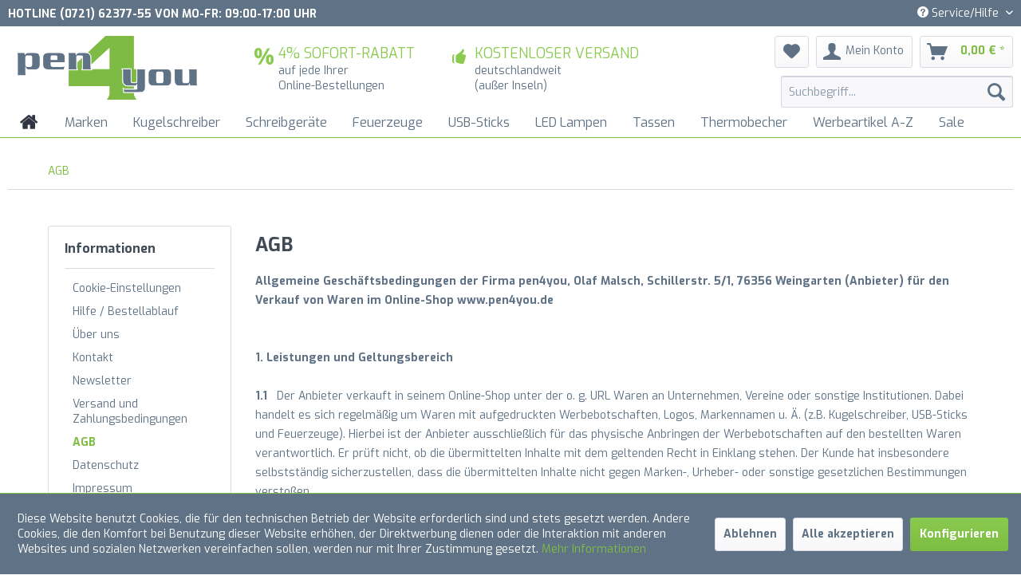

--- FILE ---
content_type: text/html; charset=UTF-8
request_url: https://www.pen4you.de/agb
body_size: 17758
content:
<!DOCTYPE html> <html class="no-js" lang="de" itemscope="itemscope" itemtype="https://schema.org/WebPage"> <head> <meta charset="utf-8"><!-- WbmTagManager -->
<script>
var googleTagManagerFunction = function(w,d,s,l,i) {
    w[l]=w[l]||[];
    w[l].push({'gtm.start':new Date().getTime(),event:'gtm.js'});
    var f=d.getElementsByTagName(s)[0],j=d.createElement(s),dl=l!='dataLayer'?'&l='+l:'';
    j.async=true;
    j.src='https://www.googletagmanager.com/gtm.js?id='+i+dl+'';
    f.parentNode.insertBefore(j,f);
};

setTimeout(() => {
    googleTagManagerFunction(window,document,'script','dataLayer','GTM-P3ZSF3W');
}, 3000);
</script>
<!-- End WbmTagManager --> <meta name="author" content="HMnet | Werbekugelschreiber + Kugelschreiber bedrucken by pen4you" /> <meta name="robots" content="index,follow" /> <meta name="revisit-after" content="15 days" /> <meta name="keywords" content="Werbekugelschreiber, Kugelschreiber, bedrucken, Werbeartikel, online, shop, Werbemittel" /> <meta name="description" content="Werbekugelschreiber mit Beratung online kaufen: ✓ 4% Rabatt ✓ Preistransparenz ✓ frei Haus ✓ große Auswahl ✓ Bio Werbekugelschreiber" /> <meta property="og:type" content="website" /> <meta property="og:site_name" content="pen4you" /> <meta property="og:title" content="pen4you" /> <meta property="og:description" content="Werbekugelschreiber mit Beratung online kaufen: ✓ 4% Rabatt ✓ Preistransparenz ✓ frei Haus ✓ große Auswahl ✓ Bio Werbekugelschreiber" /> <meta property="og:image" content="https://www.pen4you.de/media/image/56/10/72/Logo-4c-v2-Outline-400x140px.png" /> <meta name="twitter:card" content="website" /> <meta name="twitter:site" content="pen4you" /> <meta name="twitter:title" content="pen4you" /> <meta name="twitter:description" content="Werbekugelschreiber mit Beratung online kaufen: ✓ 4% Rabatt ✓ Preistransparenz ✓ frei Haus ✓ große Auswahl ✓ Bio Werbekugelschreiber" /> <meta name="twitter:image" content="https://www.pen4you.de/media/image/56/10/72/Logo-4c-v2-Outline-400x140px.png" /> <meta itemprop="copyrightHolder" content="pen4you" /> <meta itemprop="copyrightYear" content="2022" /> <meta itemprop="isFamilyFriendly" content="False" /> <meta itemprop="image" content="https://www.pen4you.de/media/image/56/10/72/Logo-4c-v2-Outline-400x140px.png" /> <meta name="viewport" content="width=device-width, initial-scale=1.0"> <meta name="mobile-web-app-capable" content="yes"> <meta name="apple-mobile-web-app-title" content="pen4you"> <meta name="apple-mobile-web-app-capable" content="yes"> <meta name="apple-mobile-web-app-status-bar-style" content="default"> <link rel="apple-touch-icon-precomposed" href="https://www.pen4you.de/media/image/9f/c6/b9/Logo-Icon_180x180px.png"> <link rel="shortcut icon" href="https://www.pen4you.de/media/image/b5/ac/c9/Favicon-v40YcxrfUNhajyL.png"> <meta name="msapplication-navbutton-color" content="#7DBD41" /> <meta name="application-name" content="pen4you" /> <meta name="msapplication-starturl" content="https://www.pen4you.de/" /> <meta name="msapplication-window" content="width=1024;height=768" /> <meta name="msapplication-TileImage" content="https://www.pen4you.de/media/image/a7/7f/b0/Logo-Icon_150x150px.png"> <meta name="msapplication-TileColor" content="#7DBD41"> <meta name="theme-color" content="#7DBD41" /> <link rel="canonical" href="https://www.pen4you.de/agb" /> <title itemprop="name">AGB | pen4you</title> <link href="/web/cache/1738666454_190bde64200194ed1ce9fe915e550a09.css" media="all" rel="stylesheet" type="text/css" /> <script>
window.basketData = {
hasData: false,
data:[]
};
</script> <script>
var gaProperty = 'UA-143445273-1';
// Disable tracking if the opt-out cookie exists.
var disableStr = 'ga-disable-' + gaProperty;
if (document.cookie.indexOf(disableStr + '=true') > -1) {
window[disableStr] = true;
}
// Opt-out function
function gaOptout() {
document.cookie = disableStr + '=true; expires=Thu, 31 Dec 2199 23:59:59 UTC; path=/';
window[disableStr] = true;
}
</script> <div data-googleAnalytics="true" data-googleConversionID="" data-googleConversionLabel="" data-googleConversionLanguage="" data-googleTrackingID="UA-143445273-1" data-googleAnonymizeIp="1" data-googleOptOutCookie="1" data-googleTrackingLibrary="ua" data-realAmount="" data-showCookieNote="1" data-cookieNoteMode="1" > </div> </head> <body class="is--ctl-custom is--act-index" ><!-- WbmTagManager (noscript) -->
<noscript><iframe src="https://www.googletagmanager.com/ns.html?id=GTM-P3ZSF3W"
            height="0" width="0" style="display:none;visibility:hidden"></iframe></noscript>
<!-- End WbmTagManager (noscript) --> <div data-paypalUnifiedMetaDataContainer="true" data-paypalUnifiedRestoreOrderNumberUrl="https://www.pen4you.de/widgets/PaypalUnifiedOrderNumber/restoreOrderNumber" class="is--hidden"> </div> <div class="page-wrap"> <noscript class="noscript-main"> <div class="alert is--warning"> <div class="alert--icon"> <i class="icon--element icon--warning"></i> </div> <div class="alert--content"> Um pen4you in vollem Umfang nutzen zu k&ouml;nnen, empfehlen wir Ihnen Javascript in Ihrem Browser zu aktiveren. </div> </div> </noscript> <header class="header-main"> <div class="top-bar"> <div class="container block-group"> <div class="TopBarHeaderText"> Hotline (0721) 62377-55 von Mo-Fr: 09:00-17:00 Uhr </div> <nav class="top-bar--navigation block" role="menubar">   <div class="navigation--entry entry--compare is--hidden" role="menuitem" aria-haspopup="true" data-drop-down-menu="true">   </div> <div class="navigation--entry entry--service has--drop-down" role="menuitem" aria-haspopup="true" data-drop-down-menu="true"> <i class="icon--service"></i> Service/Hilfe <ul class="service--list is--rounded" role="menu"> <li class="service--entry" role="menuitem"> <a class="service--link" href="javascript:openCookieConsentManager()" title="Cookie-Einstellungen" > Cookie-Einstellungen </a> </li> <li class="service--entry" role="menuitem"> <a class="service--link" href="https://www.pen4you.de/hilfe/bestellablauf" title="Hilfe / Bestellablauf" > Hilfe / Bestellablauf </a> </li> <li class="service--entry" role="menuitem"> <a class="service--link" href="https://www.pen4you.de/ueber-uns" title="Über uns" > Über uns </a> </li> <li class="service--entry" role="menuitem"> <a class="service--link" href="https://www.pen4you.de/kontaktformular" title="Kontakt" target="_self"> Kontakt </a> </li> <li class="service--entry" role="menuitem"> <a class="service--link" href="https://www.pen4you.de/newsletter" title="Newsletter" > Newsletter </a> </li> <li class="service--entry" role="menuitem"> <a class="service--link" href="https://www.pen4you.de/versand-und-zahlungsbedingungen" title="Versand und Zahlungsbedingungen" > Versand und Zahlungsbedingungen </a> </li> <li class="service--entry" role="menuitem"> <a class="service--link" href="https://www.pen4you.de/agb" title="AGB" > AGB </a> </li> <li class="service--entry" role="menuitem"> <a class="service--link" href="https://www.pen4you.de/datenschutz" title="Datenschutz" > Datenschutz </a> </li> <li class="service--entry" role="menuitem"> <a class="service--link" href="https://www.pen4you.de/impressum" title="Impressum" > Impressum </a> </li> </ul> </div> </nav> </div> </div> <div class="container header--navigation"> <div class="logo-main block-group" role="banner"> <div class="logo--shop block"> <a class="logo--link" href="https://www.pen4you.de/" title="pen4you - zur Startseite wechseln"> <picture> <source srcset="https://www.pen4you.de/media/image/56/10/72/Logo-4c-v2-Outline-400x140px.png" media="(min-width: 78.75em)"> <source srcset="https://www.pen4you.de/media/image/56/10/72/Logo-4c-v2-Outline-400x140px.png" media="(min-width: 64em)"> <source srcset="https://www.pen4you.de/media/image/56/10/72/Logo-4c-v2-Outline-400x140px.png" media="(min-width: 48em)"> <img srcset="https://www.pen4you.de/media/image/56/10/72/Logo-4c-v2-Outline-400x140px.png" alt="pen4you - zur Startseite wechseln" /> </picture> </a> </div> <div class="HeaderInfoBoxLeft block"> <ul class="HeaderInfoBoxIcon"> <li> <i class="HeaderIcon icon--percent"></i> <span>4% SOFORT-RABATT</span><br> auf jede Ihrer<br>Online-Bestellungen </li> </ul> </div> <div class="HeaderInfoBoxRight block"> <ul class="HeaderInfoBoxIcon"> <li> <i class="HeaderIcon icon--thumbsup"></i> <span>KOSTENLOSER VERSAND</span><br> deutschlandweit<br>(außer Inseln) </li> </ul> </div> </div> <nav class="shop--navigation block-group"> <ul class="navigation--list block-group" role="menubar"> <li class="navigation--entry entry--menu-left" role="menuitem"> <a class="entry--link entry--trigger btn is--icon-left" href="#offcanvas--left" data-offcanvas="true" data-offCanvasSelector=".sidebar-main"> <i class="icon--menu"></i> Menü </a> </li> <li class="navigation--entry entry--search" role="menuitem" data-search="true" aria-haspopup="true" data-minLength="3"> <a class="btn entry--link entry--trigger" href="#show-hide--search" title="Suche anzeigen / schließen"> <i class="icon--search"></i> <span class="search--display">Suchen</span> </a> <form action="/search" method="get" class="main-search--form"> <input type="search" name="sSearch" aria-label="Suchbegriff..." class="main-search--field" autocomplete="off" autocapitalize="off" placeholder="Suchbegriff..." maxlength="30" /> <button type="submit" class="main-search--button" aria-label="Suchen"> <i class="icon--search"></i> <span class="main-search--text">Suchen</span> </button> <div class="form--ajax-loader">&nbsp;</div> </form> <div class="main-search--results"></div> </li>  <li class="navigation--entry entry--notepad" role="menuitem"> <a href="https://www.pen4you.de/note" title="Merkzettel" class="btn"> <i class="icon--heart"></i> </a> </li> <li class="navigation--entry entry--account with-slt" role="menuitem" data-offcanvas="true" data-offCanvasSelector=".account--dropdown-navigation"> <a href="https://www.pen4you.de/account" title="Mein Konto" class="btn is--icon-left entry--link account--link"> <i class="icon--account"></i> <!-- <i class="fa fa-user"></i> --> <span class="account--display"> Mein Konto </span> </a> <div class="account--dropdown-navigation"> <div class="navigation--smartphone"> <div class="entry--close-off-canvas"> <a href="#close-account-menu" class="account--close-off-canvas" title="Menü schließen"> Menü schließen <i class="icon--arrow-right"></i> </a> </div> </div> <div class="account--menu is--rounded is--personalized"> <span class="navigation--headline"> Mein Konto </span> <div class="account--menu-container"> <ul class="sidebar--navigation navigation--list is--level0 show--active-items"> <li class="navigation--entry"> <span class="navigation--signin"> <a href="https://www.pen4you.de/account#hide-registration" class="blocked--link btn is--primary navigation--signin-btn" data-collapseTarget="#registration" data-action="close"> Anmelden </a> <span class="navigation--register"> oder <a href="https://www.pen4you.de/account#show-registration" class="blocked--link" data-collapseTarget="#registration" data-action="open"> registrieren </a> </span> </span> </li> <li class="navigation--entry"> <a href="https://www.pen4you.de/account" title="Übersicht" class="navigation--link"> Übersicht </a> </li> <li class="navigation--entry"> <a href="https://www.pen4you.de/account/profile" title="Persönliche Daten" class="navigation--link" rel="nofollow"> Persönliche Daten </a> </li> <li class="navigation--entry"> <a href="https://www.pen4you.de/address/index/sidebar/" title="Adressen" class="navigation--link" rel="nofollow"> Adressen </a> </li> <li class="navigation--entry"> <a href="https://www.pen4you.de/account/payment" title="Zahlungsarten" class="navigation--link" rel="nofollow"> Zahlungsarten </a> </li> <li class="navigation--entry"> <a href="https://www.pen4you.de/account/orders" title="Bestellungen" class="navigation--link" rel="nofollow"> Bestellungen </a> </li> <li class="navigation--entry"> <a href="https://www.pen4you.de/note" title="Merkzettel" class="navigation--link" rel="nofollow"> Merkzettel </a> </li> </ul> </div> </div> </div> </li> <li class="navigation--entry entry--cart" role="menuitem"> <a class="btn is--icon-left cart--link" href="https://www.pen4you.de/checkout/cart" title="Warenkorb"> <span class="cart--display"> Warenkorb </span> <span class="badge is--primary is--minimal cart--quantity is--hidden">0</span> <i class="icon--basket"></i> <!-- <i class="fa fa-shopping-bag"></i> --> <span class="cart--amount"> 0,00&nbsp;&euro; * </span> </a> <div class="ajax-loader">&nbsp;</div> </li>  </ul> </nav> <div class="container--ajax-cart" data-collapse-cart="true" data-displayMode="offcanvas"></div> </div> </header> <nav class="navigation-main"> <div class="container" data-menu-scroller="true" data-listSelector=".navigation--list.container" data-viewPortSelector=".navigation--list-wrapper"> <div class="navigation--list-wrapper"> <ul class="navigation--list container" role="menubar" itemscope="itemscope" itemtype="https://schema.org/SiteNavigationElement"> <li class="navigation--entry is--home" role="menuitem" xmlns="http://www.w3.org/1999/html"> <a class="navigation--link is--first" href="https://www.pen4you.de/" title="Home" itemprop="url"> <img class="home--button--icon" itemprop="name" src="https://www.pen4you.de/engine/Shopware/Plugins/Community/Frontend/WolfAdvancedGraficMenu/views/frontend/_public/src/img/home.png" alt="Home" title="Home" /> </a> </li> <li class="navigation--entry" role="menuitem"> <a class="navigation--link" href="https://www.pen4you.de/marken/" title="Marken" itemprop="url"> <span itemprop="name">Marken</span> </a> </li> <li class="navigation--entry" role="menuitem"> <a class="navigation--link" href="https://www.pen4you.de/kugelschreiber/" title="Kugelschreiber" itemprop="url"> <span itemprop="name">Kugelschreiber</span> </a> </li> <li class="navigation--entry" role="menuitem"> <a class="navigation--link" href="https://www.pen4you.de/schreibgeraete/" title="Schreibgeräte" itemprop="url"> <span itemprop="name">Schreibgeräte</span> </a> </li> <li class="navigation--entry" role="menuitem"> <a class="navigation--link" href="https://www.pen4you.de/feuerzeuge/" title="Feuerzeuge" itemprop="url"> <span itemprop="name">Feuerzeuge</span> </a> </li> <li class="navigation--entry" role="menuitem"> <a class="navigation--link" href="https://www.pen4you.de/usb-sticks/" title="USB-Sticks" itemprop="url"> <span itemprop="name">USB-Sticks</span> </a> </li> <li class="navigation--entry" role="menuitem"> <a class="navigation--link" href="https://www.pen4you.de/led-lampen/" title="LED Lampen" itemprop="url"> <span itemprop="name">LED Lampen</span> </a> </li> <li class="navigation--entry" role="menuitem"> <a class="navigation--link" href="https://www.pen4you.de/tassen/" title="Tassen" itemprop="url"> <span itemprop="name">Tassen</span> </a> </li> <li class="navigation--entry" role="menuitem"> <a class="navigation--link" href="https://www.pen4you.de/thermobecher/" title="Thermobecher" itemprop="url"> <span itemprop="name">Thermobecher</span> </a> </li> <li class="navigation--entry" role="menuitem"> <a class="navigation--link" href="https://www.pen4you.de/werbeartikel-a-z/" title="Werbeartikel A-Z" itemprop="url"> <span itemprop="name">Werbeartikel A-Z</span> </a> </li> <li class="navigation--entry" role="menuitem"> <a class="navigation--link" href="https://www.pen4you.de/sale/" title="Sale" itemprop="url"> <span itemprop="name">Sale</span> </a> </li> </ul> </div> <div class="gr-advanced-menu" data-advanced-menu="true"> <div class="menu--container"> <div class="button-container"> <a href="https://www.pen4you.de/marken/" class="button--category" title="Zur Kategorie "> <i class="icon--arrow-right"></i> Zur Kategorie Marken </a> <span class="button--close"> <i class="icon--cross"></i> </span> </div> <div class="content--wrapper has--content advanced-menu-delay" data-hoverdelay="500"> <ul class="menu--list menu--level-0 " style="width: 100%;"> <li class="menu--list-item item--level-0 grafic--box--with-6" > <a href="https://www.pen4you.de/marken/elasto-form/" class="menu--list-item-link" title="ELASTO FORM"> <div class="Navigation--sub-picture" style="background-image:url(https://www.pen4you.de/media/image/9d/05/97/elasto_logoLydy2GtqVAJgI.jpg); height: 75px "> </div> <div class="graad--name--box"> ELASTO FORM </div> </a> </li> <li class="menu--list-item item--level-0 grafic--box--with-6" > <a href="https://www.pen4you.de/marken/klio-eterna/" class="menu--list-item-link" title="KLIO-ETERNA"> <div class="Navigation--sub-picture" style="background-image:url(https://www.pen4you.de/media/image/89/87/48/Klio-Eterna-Logo-Est-1900-_-auf-WeissuxVVG2wxNnU58.png); height: 75px "> </div> <div class="graad--name--box"> KLIO-ETERNA </div> </a> </li> <li class="menu--list-item item--level-0 grafic--box--with-6" > <a href="https://www.pen4you.de/marken/stabilo/" class="menu--list-item-link" title="STABILO"> <div class="Navigation--sub-picture" style="background-image:url(https://www.pen4you.de/media/image/08/65/7b/STABILO_SPP_IslandLogo2014_4c_RGB_150dpi.jpg); height: 75px "> </div> <div class="graad--name--box"> STABILO </div> </a> </li> <li class="menu--list-item item--level-0 grafic--box--with-6" > <a href="https://www.pen4you.de/marken/uma/" class="menu--list-item-link" title="UMA"> <div class="Navigation--sub-picture" style="background-image:url(https://www.pen4you.de/media/image/24/f6/8a/uma.png); height: 75px "> </div> <div class="graad--name--box"> UMA </div> </a> </li> <li class="menu--list-item item--level-0 grafic--box--with-6" > <a href="https://www.pen4you.de/marken/ritter-pen/" class="menu--list-item-link" title="RITTER PEN"> <div class="Navigation--sub-picture" style="background-image:url(https://www.pen4you.de/media/image/68/0c/7f/ritter_pen_logo_cmyk.png); height: 75px "> </div> <div class="graad--name--box"> RITTER PEN </div> </a> </li> <li class="menu--list-item item--level-0 grafic--box--with-6" > <a href="https://www.pen4you.de/marken/senator/" class="menu--list-item-link" title="SENATOR"> <div class="Navigation--sub-picture" style="background-image:url(https://www.pen4you.de/media/image/fa/02/63/Senator_logo.png); height: 75px "> </div> <div class="graad--name--box"> SENATOR </div> </a> </li> <li class="menu--list-item item--level-0 grafic--box--with-6" > <a href="https://www.pen4you.de/marken/prodir/" class="menu--list-item-link" title="PRODIR"> <div class="Navigation--sub-picture" style="background-image:url(https://www.pen4you.de/media/image/d4/33/05/prodir_350x119.png); height: 75px "> </div> <div class="graad--name--box"> PRODIR </div> </a> </li> <li class="menu--list-item item--level-0 grafic--box--with-6" > <a href="https://www.pen4you.de/marken/faber-castell/" class="menu--list-item-link" title="FABER-CASTELL"> <div class="Navigation--sub-picture" style="background-image:url(https://www.pen4you.de/media/image/71/2d/d9/FC-Logo-CMYK_STD-Wei-auf-Klassik-Gr-1-4-n_Office-PNG-Transparent-150dpi_21524_klein.png); height: 75px "> </div> <div class="graad--name--box"> FABER-CASTELL </div> </a> </li> <li class="menu--list-item item--level-0 grafic--box--with-6" > <a href="https://www.pen4you.de/marken/schneider-pen/" class="menu--list-item-link" title="SCHNEIDER PEN"> <div class="Navigation--sub-picture" style="background-image:url(https://www.pen4you.de/media/image/61/a9/9d/schneider-logo-224-web.jpg); height: 75px "> </div> <div class="graad--name--box"> SCHNEIDER PEN </div> </a> </li> <li class="menu--list-item item--level-0 grafic--box--with-6" > <a href="https://www.pen4you.de/marken/staedtler/" class="menu--list-item-link" title="STAEDTLER"> <div class="Navigation--sub-picture" style="background-image:url(https://www.pen4you.de/media/image/70/f0/ea/STAEDTLER_lang.jpg); height: 75px "> </div> <div class="graad--name--box"> STAEDTLER </div> </a> </li> <li class="menu--list-item item--level-0 grafic--box--with-6" > <a href="https://www.pen4you.de/marken/metmaxx/" class="menu--list-item-link" title="METMAXX®"> <div class="Navigation--sub-picture" style="background-image:url(https://www.pen4you.de/media/image/5d/a3/4a/METMAXX-LOGOneu.jpg); height: 75px "> </div> <div class="graad--name--box"> METMAXX® </div> </a> </li> <li class="menu--list-item item--level-0 grafic--box--with-6" > <a href="https://www.pen4you.de/marken/maximo/" class="menu--list-item-link" title="maximo"> <div class="Navigation--sub-picture" style="background-image:url(https://www.pen4you.de/media/vector/9a/6f/66/maximo-logo.svg); height: 75px "> </div> <div class="graad--name--box"> maximo </div> </a> </li> <li class="menu--list-item item--level-0 grafic--box--with-6" > <a href="https://www.pen4you.de/marken/mister-bags/" class="menu--list-item-link" title="MISTER BAGS"> <div class="Navigation--sub-picture" style="background-image:url(https://www.pen4you.de/media/image/4d/82/89/MISTER_BAGS.png); height: 75px "> </div> <div class="graad--name--box"> MISTER BAGS </div> </a> </li> <li class="menu--list-item item--level-0 grafic--box--with-6" > <a href="https://www.pen4you.de/marken/parker/" class="menu--list-item-link" title="PARKER"> <div class="Navigation--sub-picture" style="background-image:url(https://www.pen4you.de/media/image/bb/3a/d0/Parker_Logo_schwarzlMrtbs4r0MCmO.png); height: 75px "> </div> <div class="graad--name--box"> PARKER </div> </a> </li> <li class="menu--list-item item--level-0 grafic--box--with-6" > <a href="https://www.pen4you.de/marken/reidinger/" class="menu--list-item-link" title="Reidinger"> <div class="Navigation--sub-picture" style="background-image:url(https://www.pen4you.de/media/image/83/7c/d6/Logo_Reidinger-Bleistifte-Werbeartikel.png); height: 75px "> </div> <div class="graad--name--box"> Reidinger </div> </a> </li> <li class="menu--list-item item--level-0 grafic--box--with-6" > <a href="https://www.pen4you.de/marken/pen4you/" class="menu--list-item-link" title="pen4you"> <div class="Navigation--sub-picture" style="background-image:url(https://www.pen4you.de/media/image/cc/dd/17/Logo-4c-v2-Outline-PDF-256x90px9geHP57lJ47zw.png); height: 75px "> </div> <div class="graad--name--box"> pen4you </div> </a> </li> </ul> </div> </div> <div class="menu--container"> <div class="button-container"> <a href="https://www.pen4you.de/kugelschreiber/" class="button--category" title="Zur Kategorie "> <i class="icon--arrow-right"></i> Zur Kategorie Kugelschreiber </a> <span class="button--close"> <i class="icon--cross"></i> </span> </div> <div class="content--wrapper has--content advanced-menu-delay" data-hoverdelay="500"> <ul class="menu--list menu--level-0 " style="width: 100%;"> <li class="menu--list-item item--level-0 grafic--box--with-6" > <a href="https://www.pen4you.de/kugelschreiber/uma-kugelschreiber-news/" class="menu--list-item-link" title="UMA Kugelschreiber NEWS"> <div class="graad--name--box"> UMA Kugelschreiber NEWS </div> </a> </li> <li class="menu--list-item item--level-0 grafic--box--with-6" > <a href="https://www.pen4you.de/kugelschreiber/kugelschreiber-news-klio-eterna/" class="menu--list-item-link" title="Kugelschreiber News Klio-Eterna "> <div class="Navigation--sub-picture" style="background-image:url(https://www.pen4you.de/media/image/5e/b9/e7/Klio-Eterna_Kugelschreiber_News-2021.jpg); height: 75px "> </div> <div class="graad--name--box"> Kugelschreiber News Klio-Eterna </div> </a> </li> <li class="menu--list-item item--level-0 grafic--box--with-6" > <a href="https://www.pen4you.de/kugelschreiber/kugelschreiber-news-ritter-pen/" class="menu--list-item-link" title="Kugelschreiber News Ritter Pen"> <div class="Navigation--sub-picture" style="background-image:url(https://www.pen4you.de/media/image/87/b7/f9/23800_0101_4333_Lift_ST_Ritter_Pen_Kugelschreiber.png); height: 75px "> </div> <div class="graad--name--box"> Kugelschreiber News Ritter Pen </div> </a> </li> <li class="menu--list-item item--level-0 grafic--box--with-6" > <a href="https://www.pen4you.de/kugelschreiber/kugelschreiber-made-in-germany/" class="menu--list-item-link" title="Kugelschreiber Made in Germany"> <div class="Navigation--sub-picture" style="background-image:url(https://www.pen4you.de/media/image/6f/b8/07/41190-boa-matt-recycling-u-1_Klio-Eterna_Kugelschreiber_Werbeartikel.jpg); height: 75px "> </div> <div class="graad--name--box"> Kugelschreiber Made in Germany </div> </a> </li> <li class="menu--list-item item--level-0 grafic--box--with-6" > <a href="https://www.pen4you.de/kugelschreiber/metall-kugelschreiber/" class="menu--list-item-link" title="Metall Kugelschreiber"> <div class="Navigation--sub-picture" style="background-image:url(https://www.pen4you.de/media/image/a8/da/bd/MetallkugelschreiberopvKcLLa3vHYP.png); height: 75px "> </div> <div class="graad--name--box"> Metall Kugelschreiber </div> </a> </li> <li class="menu--list-item item--level-0 grafic--box--with-6" > <a href="https://www.pen4you.de/kugelschreiber/kunststoffmetall-kugelschreiber/" class="menu--list-item-link" title="Kunststoff/Metall Kugelschreiber"> <div class="Navigation--sub-picture" style="background-image:url(https://www.pen4you.de/media/image/e7/a9/0b/41035-Cobra-transparent-MMn_TVTR1_Klio_Kugelschreiber.png); height: 75px "> </div> <div class="graad--name--box"> Kunststoff/Metall Kugelschreiber </div> </a> </li> <li class="menu--list-item item--level-0 grafic--box--with-6" > <a href="https://www.pen4you.de/kugelschreiber/kunststoff-kugelschreiber/" class="menu--list-item-link" title="Kunststoff Kugelschreiber"> <div class="Navigation--sub-picture" style="background-image:url(https://www.pen4you.de/media/image/89/bd/5e/0-2250_antibac_schwarz_RECYCLED_PET_PEN_PRO_antibakteriel_UMA_Kugelschreiber.png); height: 75px "> </div> <div class="graad--name--box"> Kunststoff Kugelschreiber </div> </a> </li> <li class="menu--list-item item--level-0 grafic--box--with-6" > <a href="https://www.pen4you.de/kugelschreiber/soft-touch-kugelschreiber/" class="menu--list-item-link" title="Soft Touch Kugelschreiber"> <div class="Navigation--sub-picture" style="background-image:url(https://www.pen4you.de/media/image/9a/38/22/Softtouch-Kugelschreiber_Werbeartikel.png); height: 75px "> </div> <div class="graad--name--box"> Soft Touch Kugelschreiber </div> </a> </li> <li class="menu--list-item item--level-0 grafic--box--with-6" > <a href="https://www.pen4you.de/kugelschreiber/antibakterielle-kugelschreiber/" class="menu--list-item-link" title="Antibakterielle Kugelschreiber"> <div class="Navigation--sub-picture" style="background-image:url(https://www.pen4you.de/media/image/ed/3b/bb/Antibakterieller-Kugelschreiber_Werbeartikel.png); height: 75px "> </div> <div class="graad--name--box"> Antibakterielle Kugelschreiber </div> </a> </li> <li class="menu--list-item item--level-0 grafic--box--with-6" > <a href="https://www.pen4you.de/kugelschreiber/recycling-kugelschreiber/" class="menu--list-item-link" title="Recycling Kugelschreiber"> <div class="Navigation--sub-picture" style="background-image:url(https://www.pen4you.de/media/image/25/a6/7d/Recycling-Kugelschreiber_Werbeartikel.png); height: 75px "> </div> <div class="graad--name--box"> Recycling Kugelschreiber </div> </a> </li> <li class="menu--list-item item--level-0 grafic--box--with-6" > <a href="https://www.pen4you.de/kugelschreiber/touchpen-kugelschreiber/" class="menu--list-item-link" title="Touchpen Kugelschreiber"> <div class="Navigation--sub-picture" style="background-image:url(https://www.pen4you.de/media/image/30/48/9a/Touchpen-Kugelschreiber_Werbeartikel.png); height: 75px "> </div> <div class="graad--name--box"> Touchpen Kugelschreiber </div> </a> </li> <li class="menu--list-item item--level-0 grafic--box--with-6" > <a href="https://www.pen4you.de/kugelschreiber/griffzonen-kugelschreiber/" class="menu--list-item-link" title="Griffzonen Kugelschreiber"> <div class="Navigation--sub-picture" style="background-image:url(https://www.pen4you.de/media/image/be/e2/a3/Griffzonen-Kugelschreiber_Werbeartikel.png); height: 75px "> </div> <div class="graad--name--box"> Griffzonen Kugelschreiber </div> </a> </li> <li class="menu--list-item item--level-0 grafic--box--with-6" > <a href="https://www.pen4you.de/kugelschreiber/holz-kugelschreiber/" class="menu--list-item-link" title="Holz Kugelschreiber"> <div class="Navigation--sub-picture" style="background-image:url(https://www.pen4you.de/media/image/5f/a8/d8/Holz-Kugelschreiber.png); height: 75px "> </div> <div class="graad--name--box"> Holz Kugelschreiber </div> </a> </li> <li class="menu--list-item item--level-0 grafic--box--with-6" > <a href="https://www.pen4you.de/kugelschreiber/bio-kugelschreiber/" class="menu--list-item-link" title="BIO Kugelschreiber"> <div class="Navigation--sub-picture" style="background-image:url(https://www.pen4you.de/media/image/86/9d/b0/Bio-Kugelschreiber.png); height: 75px "> </div> <div class="graad--name--box"> BIO Kugelschreiber </div> </a> </li> <li class="menu--list-item item--level-0 grafic--box--with-6" > <a href="https://www.pen4you.de/kugelschreiber/kugelschreiber-sets/" class="menu--list-item-link" title="Kugelschreiber Sets"> <div class="Navigation--sub-picture" style="background-image:url(https://www.pen4you.de/media/image/e7/bf/53/Kugelschreiber-Sets.jpg); height: 75px "> </div> <div class="graad--name--box"> Kugelschreiber Sets </div> </a> </li> <li class="menu--list-item item--level-0 grafic--box--with-6" > <a href="https://www.pen4you.de/kugelschreiber/usb-kugelschreiber/" class="menu--list-item-link" title="USB Kugelschreiber"> <div class="Navigation--sub-picture" style="background-image:url(https://www.pen4you.de/media/image/e0/21/f2/USB-Kugelschreiber_Werbeartikel.png); height: 75px "> </div> <div class="graad--name--box"> USB Kugelschreiber </div> </a> </li> <li class="menu--list-item item--level-0 grafic--box--with-6" > <a href="https://www.pen4you.de/kugelschreiber/guenstige-qualitaetskugelschreiber/" class="menu--list-item-link" title="Günstige Qualitätskugelschreiber"> <div class="Navigation--sub-picture" style="background-image:url(https://www.pen4you.de/media/image/32/55/22/Guenstige_Kugelschreiber_Werbeartikel.png); height: 75px "> </div> <div class="graad--name--box"> Günstige Qualitätskugelschreiber </div> </a> </li> <li class="menu--list-item item--level-0 grafic--box--with-6" > <a href="https://www.pen4you.de/kugelschreiber/kugelschreiber-kaufen-ab-0-30/" class="menu--list-item-link" title="Kugelschreiber kaufen ab 0,30 €"> <div class="Navigation--sub-picture" style="background-image:url(https://www.pen4you.de/media/image/4a/d5/4d/Kugelschreiber_ab_30-Cent.png); height: 75px "> </div> <div class="graad--name--box"> Kugelschreiber kaufen ab 0,30 € </div> </a> </li> <li class="menu--list-item item--level-0 grafic--box--with-6" > <a href="https://www.pen4you.de/kugelschreiber/kugelschreiber-kaufen-ab-0-50/" class="menu--list-item-link" title="Kugelschreiber kaufen ab 0,50 €"> <div class="graad--name--box"> Kugelschreiber kaufen ab 0,50 € </div> </a> </li> <li class="menu--list-item item--level-0 grafic--box--with-6" > <a href="https://www.pen4you.de/kugelschreiber/kugelschreiber-kaufen-ab-0-75/" class="menu--list-item-link" title="Kugelschreiber kaufen ab 0,75 €"> <div class="graad--name--box"> Kugelschreiber kaufen ab 0,75 € </div> </a> </li> <li class="menu--list-item item--level-0 grafic--box--with-6" > <a href="https://www.pen4you.de/kugelschreiber/kugelschreiber-kaufen-ab-1/" class="menu--list-item-link" title="Kugelschreiber kaufen ab 1,- €"> <div class="graad--name--box"> Kugelschreiber kaufen ab 1,- € </div> </a> </li> <li class="menu--list-item item--level-0 grafic--box--with-6" > <a href="https://www.pen4you.de/kugelschreiber/expresslieferung/" class="menu--list-item-link" title="- Expresslieferung -"> <div class="graad--name--box"> - Expresslieferung - </div> </a> </li> <li class="menu--list-item item--level-0 grafic--box--with-6" > <a href="https://www.pen4you.de/kugelschreiber/expresslieferung-5-tage/" class="menu--list-item-link" title="- Expresslieferung - 5 Tage"> <div class="graad--name--box"> - Expresslieferung - 5 Tage </div> </a> </li> <li class="menu--list-item item--level-0 grafic--box--with-6" > <a href="https://www.pen4you.de/kugelschreiber/expresslieferung-2-tage/" class="menu--list-item-link" title="- Expresslieferung - 2 Tage"> <div class="graad--name--box"> - Expresslieferung - 2 Tage </div> </a> </li> <li class="menu--list-item item--level-0 grafic--box--with-6" > <a href="https://www.pen4you.de/kugelschreiber/druck-kugelschreiber/" class="menu--list-item-link" title="Druck Kugelschreiber"> <div class="graad--name--box"> Druck Kugelschreiber </div> </a> </li> <li class="menu--list-item item--level-0 grafic--box--with-6" > <a href="https://www.pen4you.de/kugelschreiber/dreh-kugelschreiber/" class="menu--list-item-link" title="Dreh Kugelschreiber"> <div class="graad--name--box"> Dreh Kugelschreiber </div> </a> </li> </ul> </div> </div> <div class="menu--container"> <div class="button-container"> <a href="https://www.pen4you.de/schreibgeraete/" class="button--category" title="Zur Kategorie "> <i class="icon--arrow-right"></i> Zur Kategorie Schreibgeräte </a> <span class="button--close"> <i class="icon--cross"></i> </span> </div> <div class="content--wrapper has--content advanced-menu-delay" data-hoverdelay="500"> <ul class="menu--list menu--level-0 " style="width: 100%;"> <li class="menu--list-item item--level-0 grafic--box--with-6" > <a href="https://www.pen4you.de/schreibgeraete/tintenroller-rollerball/" class="menu--list-item-link" title="Tintenroller Rollerball"> <div class="Navigation--sub-picture" style="background-image:url(https://www.pen4you.de/media/image/b5/98/ce/60296_Snooker_Rollerball_HST_Klio_Eterna_RollerballicoGoKqCdDVxZ.png); height: 75px "> </div> <div class="graad--name--box"> Tintenroller Rollerball </div> </a> </li> <li class="menu--list-item item--level-0 grafic--box--with-6" > <a href="https://www.pen4you.de/schreibgeraete/bleistifte-druckbleistifte-drehbleistifte/" class="menu--list-item-link" title="Bleistifte Druckbleistifte Drehbleistifte"> <div class="Navigation--sub-picture" style="background-image:url(https://www.pen4you.de/media/image/8b/8f/51/7060_Gruppe_Lackierte-Bleistifte-Werbeartikel.jpg); height: 75px "> </div> <div class="graad--name--box"> Bleistifte Druckbleistifte Drehbleistifte </div> </a> </li> <li class="menu--list-item item--level-0 grafic--box--with-6" > <a href="https://www.pen4you.de/schreibgeraete/metall-schreibgeraete/" class="menu--list-item-link" title="Metall-Schreibgeräte"> <div class="Navigation--sub-picture" style="background-image:url(https://www.pen4you.de/media/image/99/4f/97/0-9450_gum_dunkelblau_UMA_Kugelschreiber.jpg); height: 75px "> </div> <div class="graad--name--box"> Metall-Schreibgeräte </div> </a> </li> <li class="menu--list-item item--level-0 grafic--box--with-6" > <a href="https://www.pen4you.de/schreibgeraete/nachhaltige-oekologische-schreibgeraete/" class="menu--list-item-link" title="Nachhaltige ökologische Schreibgeräte"> <div class="Navigation--sub-picture" style="background-image:url(https://www.pen4you.de/media/image/c3/07/d8/1-0048_si_recy_grau_silber_ULTIMATE_SI_RECY_UMA_Kugelschreiber.png); height: 75px "> </div> <div class="graad--name--box"> Nachhaltige ökologische Schreibgeräte </div> </a> </li> <li class="menu--list-item item--level-0 grafic--box--with-6" > <a href="https://www.pen4you.de/schreibgeraete/schreibgeraeteset/" class="menu--list-item-link" title="Schreibgeräteset"> <div class="Navigation--sub-picture" style="background-image:url(https://www.pen4you.de/media/image/d3/bc/3a/60294set_Snooker_Rollerball_UST_Klio_Eterna.png); height: 75px "> </div> <div class="graad--name--box"> Schreibgeräteset </div> </a> </li> <li class="menu--list-item item--level-0 grafic--box--with-6" > <a href="https://www.pen4you.de/schreibgeraete/fuellfederhalter-fueller/" class="menu--list-item-link" title="Füllfederhalter Füller"> <div class="Navigation--sub-picture" style="background-image:url(https://www.pen4you.de/media/image/21/1e/66/0-9106_f_schwarz_offen_logo_vip_UMA_Kugelschreiber.png); height: 75px "> </div> <div class="graad--name--box"> Füllfederhalter Füller </div> </a> </li> <li class="menu--list-item item--level-0 grafic--box--with-6" > <a href="https://www.pen4you.de/schreibgeraete/textmarker-highlighter-leuchtstifte/" class="menu--list-item-link" title="Textmarker - Highlighter - Leuchtstifte"> <div class="Navigation--sub-picture" style="background-image:url(https://www.pen4you.de/media/image/3f/e3/1b/0-2255_Imagebild_RECYCLED_PET_PEN_PRO_LIQEO_UMA_Textmarker.jpg); height: 75px "> </div> <div class="graad--name--box"> Textmarker - Highlighter - Leuchtstifte </div> </a> </li> </ul> </div> </div> <div class="menu--container"> <div class="button-container"> <a href="https://www.pen4you.de/feuerzeuge/" class="button--category" title="Zur Kategorie "> <i class="icon--arrow-right"></i> Zur Kategorie Feuerzeuge </a> <span class="button--close"> <i class="icon--cross"></i> </span> </div> <div class="content--wrapper has--content advanced-menu-delay" data-hoverdelay="500"> <ul class="menu--list menu--level-0 " style="width: 100%;"> <li class="menu--list-item item--level-0 grafic--box--with-6" > <a href="https://www.pen4you.de/feuerzeuge/elektronik-feuerzeuge/" class="menu--list-item-link" title="Elektronik Feuerzeuge"> <div class="graad--name--box"> Elektronik Feuerzeuge </div> </a> </li> <li class="menu--list-item item--level-0 grafic--box--with-6" > <a href="https://www.pen4you.de/feuerzeuge/reibrad-feuerzeuge/" class="menu--list-item-link" title="Reibrad Feuerzeuge"> <div class="graad--name--box"> Reibrad Feuerzeuge </div> </a> </li> <li class="menu--list-item item--level-0 grafic--box--with-6" > <a href="https://www.pen4you.de/feuerzeuge/stabfeuerzeuge/" class="menu--list-item-link" title="Stabfeuerzeuge"> <div class="graad--name--box"> Stabfeuerzeuge </div> </a> </li> </ul> </div> </div> <div class="menu--container"> <div class="button-container"> <a href="https://www.pen4you.de/usb-sticks/" class="button--category" title="Zur Kategorie "> <i class="icon--arrow-right"></i> Zur Kategorie USB-Sticks </a> <span class="button--close"> <i class="icon--cross"></i> </span> </div> <div class="content--wrapper has--content advanced-menu-delay" data-hoverdelay="500"> <ul class="menu--list menu--level-0 " style="width: 100%;"> <li class="menu--list-item item--level-0 grafic--box--with-6" > <a href="https://www.pen4you.de/usb-sticks/usb-stick-rotate/" class="menu--list-item-link" title="USB-Stick Rotate"> <div class="graad--name--box"> USB-Stick Rotate </div> </a> </li> </ul> </div> </div> <div class="menu--container"> <div class="button-container"> <a href="https://www.pen4you.de/led-lampen/" class="button--category" title="Zur Kategorie "> <i class="icon--arrow-right"></i> Zur Kategorie LED Lampen </a> <span class="button--close"> <i class="icon--cross"></i> </span> </div> </div> <div class="menu--container"> <div class="button-container"> <a href="https://www.pen4you.de/tassen/" class="button--category" title="Zur Kategorie "> <i class="icon--arrow-right"></i> Zur Kategorie Tassen </a> <span class="button--close"> <i class="icon--cross"></i> </span> </div> <div class="content--wrapper has--content advanced-menu-delay" data-hoverdelay="500"> <ul class="menu--list menu--level-0 " style="width: 100%;"> <li class="menu--list-item item--level-0 grafic--box--with-6" > <a href="https://www.pen4you.de/tassen/senator-made-in-germany-kaffeetassen/" class="menu--list-item-link" title="SENATOR Made in Germany Kaffeetassen"> <div class="graad--name--box"> SENATOR Made in Germany Kaffeetassen </div> </a> </li> <li class="menu--list-item item--level-0 grafic--box--with-6" > <a href="https://www.pen4you.de/tassen/outdoor-senator-metalltasse/" class="menu--list-item-link" title="OUTDOOR SENATOR Metalltasse"> <div class="graad--name--box"> OUTDOOR SENATOR Metalltasse </div> </a> </li> <li class="menu--list-item item--level-0 grafic--box--with-6" > <a href="https://www.pen4you.de/tassen/elegant-senator-porzellantasse/" class="menu--list-item-link" title="ELEGANT SENATOR Porzellantasse"> <div class="graad--name--box"> ELEGANT SENATOR Porzellantasse </div> </a> </li> <li class="menu--list-item item--level-0 grafic--box--with-6" > <a href="https://www.pen4you.de/tassen/maxim-senator-porzellantasse/" class="menu--list-item-link" title="MAXIM SENATOR Porzellantasse"> <div class="graad--name--box"> MAXIM SENATOR Porzellantasse </div> </a> </li> <li class="menu--list-item item--level-0 grafic--box--with-6" > <a href="https://www.pen4you.de/tassen/elite-inside-senator-steinzeugtasse/" class="menu--list-item-link" title="ELITE INSIDE SENATOR Steinzeugtasse"> <div class="graad--name--box"> ELITE INSIDE SENATOR Steinzeugtasse </div> </a> </li> </ul> </div> </div> <div class="menu--container"> <div class="button-container"> <a href="https://www.pen4you.de/thermobecher/" class="button--category" title="Zur Kategorie "> <i class="icon--arrow-right"></i> Zur Kategorie Thermobecher </a> <span class="button--close"> <i class="icon--cross"></i> </span> </div> <div class="content--wrapper has--content advanced-menu-delay" data-hoverdelay="500"> <ul class="menu--list menu--level-0 " style="width: 100%;"> <li class="menu--list-item item--level-0 grafic--box--with-6" > <a href="https://www.pen4you.de/thermobecher/bio-kaffeebecher/" class="menu--list-item-link" title="Bio-Kaffeebecher "> <div class="graad--name--box"> Bio-Kaffeebecher </div> </a> </li> <li class="menu--list-item item--level-0 grafic--box--with-6" > <a href="https://www.pen4you.de/thermobecher/recycling-isolierbecher-als-doppelwandiger-coffee-to-go-becher/" class="menu--list-item-link" title="Recycling Isolierbecher als Doppelwandiger Coffee to go Becher"> <div class="graad--name--box"> Recycling Isolierbecher als Doppelwandiger Coffee to go Becher </div> </a> </li> <li class="menu--list-item item--level-0 grafic--box--with-6" > <a href="https://www.pen4you.de/thermobecher/trinkflaschen/" class="menu--list-item-link" title="Trinkflaschen"> <div class="graad--name--box"> Trinkflaschen </div> </a> </li> </ul> </div> </div> <div class="menu--container"> <div class="button-container"> <a href="https://www.pen4you.de/werbeartikel-a-z/" class="button--category" title="Zur Kategorie "> <i class="icon--arrow-right"></i> Zur Kategorie Werbeartikel A-Z </a> <span class="button--close"> <i class="icon--cross"></i> </span> </div> </div> <div class="menu--container"> <div class="button-container"> <a href="https://www.pen4you.de/sale/" class="button--category" title="Zur Kategorie "> <i class="icon--arrow-right"></i> Zur Kategorie Sale </a> <span class="button--close"> <i class="icon--cross"></i> </span> </div> </div> </div> </div> </nav> <section class="content-main container block-group"> <nav class="content--breadcrumb block"> <ul class="breadcrumb--list" role="menu" itemscope itemtype="https://schema.org/BreadcrumbList"> <li role="menuitem" class="breadcrumb--entry is--active" itemprop="itemListElement" itemscope itemtype="https://schema.org/ListItem"> <a class="breadcrumb--link" href="https://www.pen4you.de/agb" title="AGB" itemprop="item"> <link itemprop="url" href="https://www.pen4you.de/agb" /> <span class="breadcrumb--title" itemprop="name">AGB</span> </a> <meta itemprop="position" content="0" /> </li> </ul> </nav> <div class="content-main--inner"> <div id='cookie-consent' class='off-canvas is--left block-transition' data-cookie-consent-manager='true' data-cookieTimeout='60'> <div class='cookie-consent--header cookie-consent--close'> Cookie-Einstellungen <i class="icon--arrow-right"></i> </div> <div class='cookie-consent--description'> Diese Website benutzt Cookies, die für den technischen Betrieb der Website erforderlich sind und stets gesetzt werden. Andere Cookies, die den Komfort bei Benutzung dieser Website erhöhen, der Direktwerbung dienen oder die Interaktion mit anderen Websites und sozialen Netzwerken vereinfachen sollen, werden nur mit Ihrer Zustimmung gesetzt. </div> <div class='cookie-consent--configuration'> <div class='cookie-consent--configuration-header'> <div class='cookie-consent--configuration-header-text'>Konfiguration</div> </div> <div class='cookie-consent--configuration-main'> <div class='cookie-consent--group'> <input type="hidden" class="cookie-consent--group-name" value="technical" /> <label class="cookie-consent--group-state cookie-consent--state-input cookie-consent--required"> <input type="checkbox" name="technical-state" class="cookie-consent--group-state-input" disabled="disabled" checked="checked"/> <span class="cookie-consent--state-input-element"></span> </label> <div class='cookie-consent--group-title' data-collapse-panel='true' data-contentSiblingSelector=".cookie-consent--group-container"> <div class="cookie-consent--group-title-label cookie-consent--state-label"> Technisch erforderlich </div> <span class="cookie-consent--group-arrow is-icon--right"> <i class="icon--arrow-right"></i> </span> </div> <div class='cookie-consent--group-container'> <div class='cookie-consent--group-description'> Diese Cookies sind für die Grundfunktionen des Shops notwendig. </div> <div class='cookie-consent--cookies-container'> <div class='cookie-consent--cookie'> <input type="hidden" class="cookie-consent--cookie-name" value="cookieDeclined" /> <label class="cookie-consent--cookie-state cookie-consent--state-input cookie-consent--required"> <input type="checkbox" name="cookieDeclined-state" class="cookie-consent--cookie-state-input" disabled="disabled" checked="checked" /> <span class="cookie-consent--state-input-element"></span> </label> <div class='cookie--label cookie-consent--state-label'> "Alle Cookies ablehnen" Cookie </div> </div> <div class='cookie-consent--cookie'> <input type="hidden" class="cookie-consent--cookie-name" value="allowCookie" /> <label class="cookie-consent--cookie-state cookie-consent--state-input cookie-consent--required"> <input type="checkbox" name="allowCookie-state" class="cookie-consent--cookie-state-input" disabled="disabled" checked="checked" /> <span class="cookie-consent--state-input-element"></span> </label> <div class='cookie--label cookie-consent--state-label'> "Alle Cookies annehmen" Cookie </div> </div> <div class='cookie-consent--cookie'> <input type="hidden" class="cookie-consent--cookie-name" value="shop" /> <label class="cookie-consent--cookie-state cookie-consent--state-input cookie-consent--required"> <input type="checkbox" name="shop-state" class="cookie-consent--cookie-state-input" disabled="disabled" checked="checked" /> <span class="cookie-consent--state-input-element"></span> </label> <div class='cookie--label cookie-consent--state-label'> Ausgewählter Shop </div> </div> <div class='cookie-consent--cookie'> <input type="hidden" class="cookie-consent--cookie-name" value="csrf_token" /> <label class="cookie-consent--cookie-state cookie-consent--state-input cookie-consent--required"> <input type="checkbox" name="csrf_token-state" class="cookie-consent--cookie-state-input" disabled="disabled" checked="checked" /> <span class="cookie-consent--state-input-element"></span> </label> <div class='cookie--label cookie-consent--state-label'> CSRF-Token </div> </div> <div class='cookie-consent--cookie'> <input type="hidden" class="cookie-consent--cookie-name" value="cookiePreferences" /> <label class="cookie-consent--cookie-state cookie-consent--state-input cookie-consent--required"> <input type="checkbox" name="cookiePreferences-state" class="cookie-consent--cookie-state-input" disabled="disabled" checked="checked" /> <span class="cookie-consent--state-input-element"></span> </label> <div class='cookie--label cookie-consent--state-label'> Cookie-Einstellungen </div> </div> <div class='cookie-consent--cookie'> <input type="hidden" class="cookie-consent--cookie-name" value="x-cache-context-hash" /> <label class="cookie-consent--cookie-state cookie-consent--state-input cookie-consent--required"> <input type="checkbox" name="x-cache-context-hash-state" class="cookie-consent--cookie-state-input" disabled="disabled" checked="checked" /> <span class="cookie-consent--state-input-element"></span> </label> <div class='cookie--label cookie-consent--state-label'> Individuelle Preise </div> </div> <div class='cookie-consent--cookie'> <input type="hidden" class="cookie-consent--cookie-name" value="slt" /> <label class="cookie-consent--cookie-state cookie-consent--state-input cookie-consent--required"> <input type="checkbox" name="slt-state" class="cookie-consent--cookie-state-input" disabled="disabled" checked="checked" /> <span class="cookie-consent--state-input-element"></span> </label> <div class='cookie--label cookie-consent--state-label'> Kunden-Wiedererkennung </div> </div> <div class='cookie-consent--cookie'> <input type="hidden" class="cookie-consent--cookie-name" value="nocache" /> <label class="cookie-consent--cookie-state cookie-consent--state-input cookie-consent--required"> <input type="checkbox" name="nocache-state" class="cookie-consent--cookie-state-input" disabled="disabled" checked="checked" /> <span class="cookie-consent--state-input-element"></span> </label> <div class='cookie--label cookie-consent--state-label'> Kundenspezifisches Caching </div> </div> <div class='cookie-consent--cookie'> <input type="hidden" class="cookie-consent--cookie-name" value="paypal-cookies" /> <label class="cookie-consent--cookie-state cookie-consent--state-input cookie-consent--required"> <input type="checkbox" name="paypal-cookies-state" class="cookie-consent--cookie-state-input" disabled="disabled" checked="checked" /> <span class="cookie-consent--state-input-element"></span> </label> <div class='cookie--label cookie-consent--state-label'> PayPal-Zahlungen </div> </div> <div class='cookie-consent--cookie'> <input type="hidden" class="cookie-consent--cookie-name" value="session" /> <label class="cookie-consent--cookie-state cookie-consent--state-input cookie-consent--required"> <input type="checkbox" name="session-state" class="cookie-consent--cookie-state-input" disabled="disabled" checked="checked" /> <span class="cookie-consent--state-input-element"></span> </label> <div class='cookie--label cookie-consent--state-label'> Session </div> </div> <div class='cookie-consent--cookie'> <input type="hidden" class="cookie-consent--cookie-name" value="currency" /> <label class="cookie-consent--cookie-state cookie-consent--state-input cookie-consent--required"> <input type="checkbox" name="currency-state" class="cookie-consent--cookie-state-input" disabled="disabled" checked="checked" /> <span class="cookie-consent--state-input-element"></span> </label> <div class='cookie--label cookie-consent--state-label'> Währungswechsel </div> </div> </div> </div> </div> <div class='cookie-consent--group'> <input type="hidden" class="cookie-consent--group-name" value="comfort" /> <label class="cookie-consent--group-state cookie-consent--state-input"> <input type="checkbox" name="comfort-state" class="cookie-consent--group-state-input"/> <span class="cookie-consent--state-input-element"></span> </label> <div class='cookie-consent--group-title' data-collapse-panel='true' data-contentSiblingSelector=".cookie-consent--group-container"> <div class="cookie-consent--group-title-label cookie-consent--state-label"> Komfortfunktionen </div> <span class="cookie-consent--group-arrow is-icon--right"> <i class="icon--arrow-right"></i> </span> </div> <div class='cookie-consent--group-container'> <div class='cookie-consent--group-description'> Diese Cookies werden genutzt um das Einkaufserlebnis noch ansprechender zu gestalten, beispielsweise für die Wiedererkennung des Besuchers. </div> <div class='cookie-consent--cookies-container'> <div class='cookie-consent--cookie'> <input type="hidden" class="cookie-consent--cookie-name" value="sUniqueID" /> <label class="cookie-consent--cookie-state cookie-consent--state-input"> <input type="checkbox" name="sUniqueID-state" class="cookie-consent--cookie-state-input" /> <span class="cookie-consent--state-input-element"></span> </label> <div class='cookie--label cookie-consent--state-label'> Merkzettel </div> </div> </div> </div> </div> <div class='cookie-consent--group'> <input type="hidden" class="cookie-consent--group-name" value="statistics" /> <label class="cookie-consent--group-state cookie-consent--state-input"> <input type="checkbox" name="statistics-state" class="cookie-consent--group-state-input"/> <span class="cookie-consent--state-input-element"></span> </label> <div class='cookie-consent--group-title' data-collapse-panel='true' data-contentSiblingSelector=".cookie-consent--group-container"> <div class="cookie-consent--group-title-label cookie-consent--state-label"> Statistik & Tracking </div> <span class="cookie-consent--group-arrow is-icon--right"> <i class="icon--arrow-right"></i> </span> </div> <div class='cookie-consent--group-container'> <div class='cookie-consent--cookies-container'> <div class='cookie-consent--cookie'> <input type="hidden" class="cookie-consent--cookie-name" value="x-ua-device" /> <label class="cookie-consent--cookie-state cookie-consent--state-input"> <input type="checkbox" name="x-ua-device-state" class="cookie-consent--cookie-state-input" /> <span class="cookie-consent--state-input-element"></span> </label> <div class='cookie--label cookie-consent--state-label'> Endgeräteerkennung </div> </div> <div class='cookie-consent--cookie'> <input type="hidden" class="cookie-consent--cookie-name" value="_ga" /> <label class="cookie-consent--cookie-state cookie-consent--state-input"> <input type="checkbox" name="_ga-state" class="cookie-consent--cookie-state-input" /> <span class="cookie-consent--state-input-element"></span> </label> <div class='cookie--label cookie-consent--state-label'> Google Analytics </div> </div> <div class='cookie-consent--cookie'> <input type="hidden" class="cookie-consent--cookie-name" value="partner" /> <label class="cookie-consent--cookie-state cookie-consent--state-input"> <input type="checkbox" name="partner-state" class="cookie-consent--cookie-state-input" /> <span class="cookie-consent--state-input-element"></span> </label> <div class='cookie--label cookie-consent--state-label'> Partnerprogramm </div> </div> </div> </div> </div> </div> </div> <div class="cookie-consent--save"> <input class="cookie-consent--save-button btn is--primary" type="button" value="Einstellungen speichern" /> </div> </div> <aside class="sidebar-main off-canvas"> <div class="navigation--smartphone"> <ul class="navigation--list "> <li class="navigation--entry entry--close-off-canvas"> <a href="#close-categories-menu" title="Menü schließen" class="navigation--link"> Menü schließen <i class="icon--arrow-right"></i> </a> </li> </ul> <div class="mobile--switches">   </div> </div> <div class="sidebar--categories-wrapper" data-subcategory-nav="true" data-mainCategoryId="3" data-categoryId="4" data-fetchUrl="/widgets/listing/getCustomPage/pageId/4"> <div class="categories--headline navigation--headline"> Kategorien </div> <div class="sidebar--categories-navigation"> <ul class="sidebar--navigation categories--navigation navigation--list is--drop-down is--level0 is--rounded" role="menu"> <li class="navigation--entry has--sub-children" role="menuitem"> <a class="navigation--link link--go-forward" href="https://www.pen4you.de/nachhaltigkeitswochen/" data-categoryId="1134" data-fetchUrl="/widgets/listing/getCategory/categoryId/1134" title="% Nachhaltigkeitswochen %" > % Nachhaltigkeitswochen % <span class="is--icon-right"> <i class="icon--arrow-right"></i> </span> </a> </li> <li class="navigation--entry has--sub-children" role="menuitem"> <a class="navigation--link link--go-forward" href="https://www.pen4you.de/marken/" data-categoryId="4" data-fetchUrl="/widgets/listing/getCategory/categoryId/4" title="Marken" > Marken <span class="is--icon-right"> <i class="icon--arrow-right"></i> </span> </a> </li> <li class="navigation--entry has--sub-children" role="menuitem"> <a class="navigation--link link--go-forward" href="https://www.pen4you.de/kugelschreiber/" data-categoryId="5" data-fetchUrl="/widgets/listing/getCategory/categoryId/5" title="Kugelschreiber" > Kugelschreiber <span class="is--icon-right"> <i class="icon--arrow-right"></i> </span> </a> </li> <li class="navigation--entry has--sub-children" role="menuitem"> <a class="navigation--link link--go-forward" href="https://www.pen4you.de/schreibgeraete/" data-categoryId="6" data-fetchUrl="/widgets/listing/getCategory/categoryId/6" title="Schreibgeräte" > Schreibgeräte <span class="is--icon-right"> <i class="icon--arrow-right"></i> </span> </a> </li> <li class="navigation--entry has--sub-children" role="menuitem"> <a class="navigation--link link--go-forward" href="https://www.pen4you.de/feuerzeuge/" data-categoryId="13" data-fetchUrl="/widgets/listing/getCategory/categoryId/13" title="Feuerzeuge" > Feuerzeuge <span class="is--icon-right"> <i class="icon--arrow-right"></i> </span> </a> </li> <li class="navigation--entry has--sub-children" role="menuitem"> <a class="navigation--link link--go-forward" href="https://www.pen4you.de/usb-sticks/" data-categoryId="993" data-fetchUrl="/widgets/listing/getCategory/categoryId/993" title="USB-Sticks" > USB-Sticks <span class="is--icon-right"> <i class="icon--arrow-right"></i> </span> </a> </li> <li class="navigation--entry" role="menuitem"> <a class="navigation--link" href="https://www.pen4you.de/led-lampen/" data-categoryId="564" data-fetchUrl="/widgets/listing/getCategory/categoryId/564" title="LED Lampen" > LED Lampen </a> </li> <li class="navigation--entry has--sub-children" role="menuitem"> <a class="navigation--link link--go-forward" href="https://www.pen4you.de/tassen/" data-categoryId="910" data-fetchUrl="/widgets/listing/getCategory/categoryId/910" title="Tassen" > Tassen <span class="is--icon-right"> <i class="icon--arrow-right"></i> </span> </a> </li> <li class="navigation--entry has--sub-children" role="menuitem"> <a class="navigation--link link--go-forward" href="https://www.pen4you.de/thermobecher/" data-categoryId="925" data-fetchUrl="/widgets/listing/getCategory/categoryId/925" title="Thermobecher" > Thermobecher <span class="is--icon-right"> <i class="icon--arrow-right"></i> </span> </a> </li> <li class="navigation--entry" role="menuitem"> <a class="navigation--link" href="https://www.pen4you.de/werbeartikel-a-z/" data-categoryId="7" data-fetchUrl="/widgets/listing/getCategory/categoryId/7" title="Werbeartikel A-Z" > Werbeartikel A-Z </a> </li> <li class="navigation--entry" role="menuitem"> <a class="navigation--link" href="https://www.pen4you.de/sale/" data-categoryId="8" data-fetchUrl="/widgets/listing/getCategory/categoryId/8" title="Sale" > Sale </a> </li> <li class="navigation--entry" role="menuitem"> <a class="navigation--link" href="https://www.pen4you.de/kugelschreiber-blog/" data-categoryId="54" data-fetchUrl="/widgets/listing/getCategory/categoryId/54" title="Kugelschreiber-Blog" > Kugelschreiber-Blog </a> </li> <li class="navigation--entry has--sub-children" role="menuitem"> <a class="navigation--link link--go-forward" href="https://www.pen4you.de/uma-holz-kugelschreiber-aktion/" data-categoryId="1076" data-fetchUrl="/widgets/listing/getCategory/categoryId/1076" title="uma Holz Kugelschreiber Aktion" > uma Holz Kugelschreiber Aktion <span class="is--icon-right"> <i class="icon--arrow-right"></i> </span> </a> </li> </ul> </div> <div class="shop-sites--container is--rounded"> <div class="shop-sites--headline navigation--headline"> Informationen </div> <ul class="shop-sites--navigation sidebar--navigation navigation--list is--drop-down is--level0" role="menu"> <li class="navigation--entry" role="menuitem"> <a class="navigation--link" href="javascript:openCookieConsentManager()" title="Cookie-Einstellungen" data-categoryId="46" data-fetchUrl="/widgets/listing/getCustomPage/pageId/46" > Cookie-Einstellungen </a> </li> <li class="navigation--entry" role="menuitem"> <a class="navigation--link" href="https://www.pen4you.de/hilfe/bestellablauf" title="Hilfe / Bestellablauf" data-categoryId="2" data-fetchUrl="/widgets/listing/getCustomPage/pageId/2" > Hilfe / Bestellablauf </a> </li> <li class="navigation--entry" role="menuitem"> <a class="navigation--link" href="https://www.pen4you.de/ueber-uns" title="Über uns" data-categoryId="9" data-fetchUrl="/widgets/listing/getCustomPage/pageId/9" > Über uns </a> </li> <li class="navigation--entry" role="menuitem"> <a class="navigation--link" href="https://www.pen4you.de/kontaktformular" title="Kontakt" data-categoryId="1" data-fetchUrl="/widgets/listing/getCustomPage/pageId/1" target="_self"> Kontakt </a> </li> <li class="navigation--entry" role="menuitem"> <a class="navigation--link" href="https://www.pen4you.de/newsletter" title="Newsletter" data-categoryId="26" data-fetchUrl="/widgets/listing/getCustomPage/pageId/26" > Newsletter </a> </li> <li class="navigation--entry" role="menuitem"> <a class="navigation--link" href="https://www.pen4you.de/versand-und-zahlungsbedingungen" title="Versand und Zahlungsbedingungen" data-categoryId="6" data-fetchUrl="/widgets/listing/getCustomPage/pageId/6" > Versand und Zahlungsbedingungen </a> </li> <li class="navigation--entry is--active" role="menuitem"> <a class="navigation--link is--active" href="https://www.pen4you.de/agb" title="AGB" data-categoryId="4" data-fetchUrl="/widgets/listing/getCustomPage/pageId/4" > AGB </a> </li> <li class="navigation--entry" role="menuitem"> <a class="navigation--link" href="https://www.pen4you.de/datenschutz" title="Datenschutz" data-categoryId="7" data-fetchUrl="/widgets/listing/getCustomPage/pageId/7" > Datenschutz </a> </li> <li class="navigation--entry" role="menuitem"> <a class="navigation--link" href="https://www.pen4you.de/impressum" title="Impressum" data-categoryId="3" data-fetchUrl="/widgets/listing/getCustomPage/pageId/3" > Impressum </a> </li> </ul> </div> </div> </aside> <div class="content--wrapper"> <div class="custom-page--content content block"> <div class="content--custom"> <h1 class="custom-page--tab-headline">AGB</h1> <p class="MsoNormal" style="margin-bottom: .0001pt;"><strong>Allgemeine Geschäftsbedingungen der Firma pen4you, Olaf Malsch, Schillerstr. 5/1, 76356 Weingarten (Anbieter) für den Verkauf von Waren im Online-Shop www.pen4you.de</strong><br><br><br><strong>1. Leistungen und Geltungsbereich<br><br>1.1</strong><span style="mso-spacerun: yes;">&nbsp;&nbsp; </span>Der Anbieter verkauft in seinem Online-Shop unter der o. g. URL Waren an Unternehmen, Vereine oder sonstige Institutionen. Dabei handelt es sich regelmäßig um Waren mit aufgedruckten Werbebotschaften, Logos, Markennamen u. Ä. (z.B. Kugelschreiber, USB-Sticks und Feuerzeuge). Hierbei ist der Anbieter ausschließlich für das physische Anbringen der Werbebotschaften auf den bestellten Waren verantwortlich. Er prüft nicht, ob die übermittelten Inhalte mit dem geltenden Recht in Einklang stehen. Der Kunde hat insbesondere selbstständig sicherzustellen, dass die übermittelten Inhalte nicht gegen Marken-, Urheber- oder sonstige gesetzlichen Bestimmungen verstoßen.<br><strong>1.2</strong><span style="mso-spacerun: yes;">&nbsp;&nbsp; </span>Die Leistungen des Anbieters erfolgen ausschließlich auf der Grundlage der nachfolgenden Allgemeinen Geschäftsbedingungen in der zum Zeitpunkt der Bestellung gültigen Fassung.<br><strong>1.3</strong><span style="mso-spacerun: yes;">&nbsp;&nbsp; </span>Unsere Allgemeinen Geschäftsbedingungen gelten ausschließlich. Von unseren Allgemeinen Geschäftsbedingungen abweichende AGB des Bestellers haben keine Gültigkeit, es sei denn wir stimmen diesen ausdrücklich zu.<br><br><strong>2. Ausschluss von Verbrauchern</strong><br><br>Wie schließen keine Verträge mit Verbrauchern / Privatpersonen. Alle Preise auf der Webseite verstehen sich - vorbehaltlich abweichender Angaben - zzgl. gesetzlicher Mehrwertsteuer.<br><br><strong>3. Vertragsschluss<br></strong><br>Unsere Angebote im Internet stellen eine unverbindliche Aufforderung an den Kunden dar, Waren zu bestellen. Die Bestätigung des Eingangs der Bestellung folgt unmittelbar nach dem Absenden der Bestellung und stellt grundsätzlich noch keine Vertragsannahme dar. Wir können die Annahme innerhalb von fünf Tagen erklären, indem wir eine schriftliche Auftragsbestätigung oder eine Auftragsbestätigung in Textform (Fax oder E-Mail) übermitteln, wobei insoweit der Zugang der Auftragsbestätigung bei Ihnen maßgeblich ist, oder indem wir die bestellte Ware liefern, wobei insoweit der Zugang der Ware bei Ihnen maßgeblich ist, oder indem wir Sie nach Abgabe der Bestellung zur Zahlung auffordern (z.B. bei PayPal-Zahlung). Liegen mehrere der vorgenannten Alternativen vor, kommt der Vertrag in dem Zeitpunkt zustande, in dem eine der vorgenannten Alternativen zuerst eintritt. Erklären wir die Annahme innerhalb vorgenannter Frist nicht, so gilt dies als Ablehnung mit der Folge, dass Sie nicht mehr an Ihre Willenserklärung gebunden sind.<br><br><strong>4. Zahlung, Verzug </strong><br><br>Es gelten die zum Zeitpunkt der Bestellung auf unserer Website aufgeführten Preise. Kommt der Besteller in Zahlungsverzug, so sind wir berechtigt, Verzugszinsen in Höhe von fünf Prozentpunkten über dem Basiszinssatz der Europäischen Zentralbank zu fordern. Für den Fall, dass wir einen weiteren Verzugsschaden geltend machen, hat der Besteller die Möglichkeit nachzuweisen, dass der geltend gemachte Verzugsschaden überhaupt nicht oder in niedrigerer Höhe angefallen ist.</p> <p><strong> 5. Eigentumsvorbehalt</strong><br><br><strong>5.1</strong>&nbsp;&nbsp; Der Anbieter behält sich bis zur vollständigen Begleichung aller Forderungen aus einer laufenden Geschäftsbeziehung das Eigentum an der gelieferten Ware vor.<br><strong>5.2</strong>&nbsp;&nbsp; Der Kunde ist zur Weiterveräußerung der Vorbehaltsware im ordnungsgemäßen Geschäftsbetrieb berechtigt. Sämtliche hieraus entstehenden Forderungen gegen Dritte tritt der Kunde in Höhe des jeweiligen Rechnungswertes (einschließlich Umsatzsteuer) im Voraus an den Anbieter ab. Diese Abtretung gilt unabhängig davon, ob die Vorbehaltsware ohne oder nach Verarbeitung weiterverkauft worden ist. Der Kunde bleibt zur Einziehung der Forderungen auch nach der Abtretung ermächtigt. Die Befugnis des Anbieters, die Forderungen selbst einzuziehen, bleibt davon unberührt. Der Anbieter wird jedoch die Forderungen nicht einziehen, solange der Kunde seinen Zahlungsverpflichtungen dem Anbieter gegenüber nachkommt, nicht in Zahlungsverzug gerät und kein Antrag auf Eröffnung eines Insolvenzverfahrens gestellt ist.<br><br><strong>6. Lieferung</strong><br><br><strong>6.1</strong>&nbsp;&nbsp; Die Lieferfristen sind der Webseite zu entnehmen. Auf eventuell abweichende Lieferzeiten weisen wir auf der jeweiligen Produktseite hin. Der Beginn der von uns angegebenen Lieferzeit setzt die rechtzeitige und ordnungsgemäße Erfüllung der Verpflichtungen des Kunden voraus, insbesondere die korrekte Angabe der Lieferadresse im Rahmen der Bestellung.<br><strong>6.2</strong>&nbsp;&nbsp; Falls der Anbieter ohne eigenes Verschulden zur Lieferung der bestellten Ware nicht in der Lage ist, weil der Lieferant des Anbieters seine vertraglichen Verpflichtungen nicht erfüllt, wird der Kunde unverzüglich darüber informiert, dass die bestellte Ware nicht zur Verfügung steht. Bereits erbrachte Gegenleistungen des Vertragspartners werden unverzüglich erstattet. Die gesetzlichen Ansprüche des Kunden bleiben unberührt.<br><strong>6.3</strong>&nbsp;&nbsp; Die Gefahr der Verschlechterung oder des Untergangs der Ware geht mit der Übergabe des Liefergegenstandes an das Transportunternehmen auf den Besteller über. Verzögert sich die Übergabe oder Versendung aus vom Besteller zu vertretenden Gründen, so geht die Gefahr am Tage der Mitteilung der Versandbereitschaft des Liefergegenstandes auf den Besteller über.<br><br><strong>7. Annahmeverzug</strong><br><br><strong>7.1</strong>&nbsp;&nbsp; Kommt der Kunde in Annahmeverzug oder verletzt er schuldhaft sonstige Mitwirkungspflichten, so sind wir berechtigt, den uns hierdurch entstehenden Schaden einschließlich etwaiger Mehraufwendungen ersetzt zu verlangen. Weitergehende Ansprüche bleiben vorbehalten. Dies gilt nicht, wenn der Kunde den Umstand, der zur Unmöglichkeit der Zustellung geführt hat, nicht zu vertreten hat oder wenn er vorübergehend an der Annahme der angebotenen Leistung verhindert war, es sei denn, dass der Anbieter ihm die Leistung eine angemessene Zeit vorher angekündigt hatte.<br><strong>7.2</strong>&nbsp;&nbsp; Der Kaufpreis ist während des Verzugs zu verzinsen. Der Verzugszinssatz beträgt per anno fünf Prozentpunkte über dem Basiszinssatz.<br><strong>7.3</strong>&nbsp;&nbsp; Dem Kunden bleibt seinerseits vorbehalten nachzuweisen, dass ein Schaden in der verlangten Höhe nicht oder zumindest wesentlich niedriger entstanden ist. Die Gefahr eines zufälligen Untergangs oder einer zufälligen Verschlechterung der Kaufsache geht in dem Zeitpunkt auf den Besteller über, in dem dieser in Annahme- oder Schuldnerverzug gerät.<br><br><strong>8.&nbsp;&nbsp;&nbsp; Gewährleistung</strong><br><br>Ist die Kaufsache mangelhaft, gelten die Vorschriften der gesetzlichen Mängelhaftung. Hiervon abweichend</p> <ul> <li>begründet ein unwesentlicher Mangel grundsätzlich keine Mängelansprüche;</li> <li>hat der Anbieter die Wahl der Art der Nacherfüllung;</li> <li>beträgt bei neuen Waren die Verjährungsfrist für Mängel ein Jahr ab Gefahrübergang;</li> <li>sind bei gebrauchten Waren die Rechte und Ansprüche wegen Mängeln grundsätzlich ausgeschlossen;</li> <li>beginnt die Verjährung nicht erneut, wenn im Rahmen der Mängelhaftung eine Ersatzlieferung erfolgt.</li> </ul> <p><strong><br>8.1</strong>&nbsp;&nbsp; Die vorstehend geregelten Haftungsbeschränkungen und Verjährungsfristverkürzungen gelten nicht</p> <ul> <li>für Sachen, die entsprechend ihrer üblichen Verwendungsweise für ein Bauwerk verwendet worden sind und dessen Mangelhaftigkeit verursacht haben,</li> <li>für Schäden aus der Verletzung des Lebens, des Körpers oder der Gesundheit, die auf einer vorsätzlichen oder fahrlässigen Pflichtverletzung des Anbieters oder einer vorsätzlichen oder fahrlässigen Pflichtverletzung eines gesetzlichen Vertreters oder Erfüllungsgehilfen des Anbieters beruhen,</li> <li>für sonstige Schäden, die auf einer vorsätzlichen oder grob fahrlässigen Pflichtverletzung des Anbieters oder auf einer vorsätzlichen oder grob fahrlässigen Pflichtverletzung eines gesetzlichen Vertreters oder Erfüllungsgehilfen des Verwenders beruhen, sowie?</li> <li>für den Fall, dass der Anbieter den Mangel arglistig verschwiegen hat.</li> </ul> <p><strong><br>8.2</strong>&nbsp;&nbsp; Die gesetzlichen Verjährungsfristen für den Rückgriffsanspruch nach § 478 BGB bleiben unberührt.<br><strong>8.3&nbsp;&nbsp; </strong>Handelt der Kunde als Kaufmann i.S.d. § 1 HGB, trifft ihn die kaufmännische Untersuchungs- und Rügepflicht gemäß § 377 HGB. Unterlässt der Kunde die dort geregelten Anzeigepflichten, gilt die Ware als genehmigt.<br><br><strong>9. Haftung</strong><br><br><strong>9.1</strong>&nbsp;&nbsp; Der Anbieter haftet dem Kunden aus allen vertraglichen, vertragsähnlichen und gesetzlichen, auch deliktischen Ansprüchen auf Schadens- und Aufwendungsersatz wie folgt:<br><strong>9.1.1</strong>&nbsp;&nbsp; Der Anbieter haftet aus jedem Rechtsgrund uneingeschränkt bei Vorsatz oder grober Fahrlässigkeit,?bei vorsätzlicher oder fahrlässiger Verletzung des Lebens, des Körpers oder der Gesundheit,?aufgrund eines Garantieversprechens, soweit diesbezüglich nichts Anderes geregelt ist oder aufgrund zwingender Haftung wie etwa nach dem Produkthaftungsgesetz.<br><strong>9.1.2</strong>&nbsp;&nbsp; Verletzt der Anbieter fahrlässig eine wesentliche Vertragspflicht, ist die Haftung auf den vertragstypischen, vorhersehbaren Schaden begrenzt, sofern nicht gemäß vorstehender Ziffer unbeschränkt gehaftet wird. Wesentliche Vertragspflichten sind Pflichten, die der Vertrag dem Anbieter nach seinem Inhalt zur Erreichung des Vertragszwecks auferlegt, deren Erfüllung die ordnungsgemäße Durchführung des Vertrags überhaupt erst ermöglicht und auf deren Einhaltung der Kunde regelmäßig vertrauen darf.<br><strong>9.1.3</strong>&nbsp;&nbsp; Im Übrigen ist eine Haftung des Anbieters ausgeschlossen.<br><strong>9.1.4</strong>&nbsp;&nbsp; Vorstehende Haftungsregelungen gelten auch im Hinblick auf die Haftung des Anbieters für seine Erfüllungsgehilfen und gesetzlichen Vertreter.<br><strong>9.2</strong>&nbsp;&nbsp; Der Kunde stellt den Anbieter von jeglichen Ansprüchen Dritter - einschließlich der Kosten für die Rechtsverteidigung in ihrer gesetzlichen Höhe - frei, die gegen die Anbieter aufgrund von rechts- oder vertragswidrigen Handlungen des Kunden geltend gemacht werden.<br><br><strong>10. Schlussbestimmungen</strong><br><br><strong>10.1</strong>&nbsp;&nbsp; Anwendbar ist das Recht der Bundesrepublik Deutschland unter Ausschluss des UN-Kaufrechts.<br><strong>10.2</strong>&nbsp;&nbsp; Ist der Kunde Kaufmann, juristische Person des öffentlichen Rechts oder öffentlich-rechtliches Sondervermögen, ist das Gericht an unserem Sitz zuständig, sofern nicht für die Streitigkeit ein ausschließlicher Gerichtsstand begründet ist. Dies gilt auch, wenn der Kunde keinen Wohnsitz innerhalb der Europäischen Union hat. Der Sitz unseres Unternehmens ist der Überschrift dieser AGB zu entnehmen.<br><strong>10.3</strong> &nbsp;Soweit eine Bestimmung dieses Vertrages ungültig oder undurchsetzbar ist oder wird, bleiben die übrigen Bestimmungen dieses Vertrages hiervon unberührt.</p> </div> </div> </div> <div class="last-seen-products is--hidden" data-last-seen-products="true" data-productLimit="5"> <div class="last-seen-products--title"> Zuletzt angesehen </div> <div class="last-seen-products--slider product-slider" data-product-slider="true"> <div class="last-seen-products--container product-slider--container"></div> </div> </div> </div> </section> <footer class="footer-main"> <div class="container"> <div class="footer--columns block-group"> <div class="footer--column column--hotline is--first block"> <div class="column--headline">Adresse</div> <div class="column--content"> <img src="/media/image/43/19/8c/Logo-4c-183x65px-invers.png" class="footer--image" alt="pen4you - Kugelschreiber bedruckt oder unbedruckt"> <p class="column--desc">Rintheimer Straße 45<br />76131 Karlsruhe<br /><br />Fon +49 (0)721 62377-55<br />Fax +49 (0)721 62377-59</p> <ul class="SocialLinks"> <li><a href="mailto:info@pen4you.de" target="_blank"><i class="fas fa-envelope"></i></a></li> <li><a href="https://www.pen4you.de/" target="_top"><i class="fas fa-external-link-square-alt"></i></a></li> <li>&nbsp;</li> <li><a href="https://www.pen4you.de/kugelschreiber-blog/" target="_top">BLOG</a></li> </ul> </div> </div> <div class="footer--column column--menu block"> <div class="column--headline">Service Hotline</div> <div class="column--content"> <p class="column--desc">Telefonische Unterst&uuml;tzung und kostenlose Beratung unter:<br /><br /><a href="tel:+497216237755" class="footer--phone-link">(0721) 62377-55</a><br/>Mo-Fr: 09:00 - 17:00 Uhr</p> <p class="column--headline">Folgen Sie uns auch auf</p> <ul class="SocialLinks"> <li><a href="https://www.facebook.com/pen4you.de/" target="_blank" rel="nofollow noopener"><i class="fab fa-facebook"></i></a></li> <li><a href="https://www.instagram.com/pen4you/" target="_blank" rel="nofollow noopener"><i class="fab fa-instagram"></i></a></li> <li><a href="https://goo.gl/maps/JyaH1xi7RUbhXNik6" target="_blank" rel="nofollow noopener"><i class="fab fa-google"></i></a></li> <li><a href="https://twitter.com/pen4you_de/" target="_blank" rel="nofollow noopener"><i class="fab fa-twitter-square"></i></a></li>  </ul> </div> </div> <div class="footer--column column--menu block"> <div class="column--headline">Informationen + Rechtliches</div> <nav class="column--navigation column--content"> <ul class="navigation--list" role="menu"> <li class="navigation--entry" role="menuitem"> <a class="navigation--link" href="javascript:openCookieConsentManager()" title="Cookie-Einstellungen"> Cookie-Einstellungen </a> </li> <li class="navigation--entry" role="menuitem"> <a class="navigation--link" href="https://www.pen4you.de/hilfe/bestellablauf" title="Hilfe / Bestellablauf"> Hilfe / Bestellablauf </a> </li> <li class="navigation--entry" role="menuitem"> <a class="navigation--link" href="https://www.pen4you.de/ueber-uns" title="Über uns"> Über uns </a> </li> <li class="navigation--entry" role="menuitem"> <a class="navigation--link" href="https://www.pen4you.de/kontaktformular" title="Kontakt" target="_self"> Kontakt </a> </li> <li class="navigation--entry" role="menuitem"> <a class="navigation--link" href="https://www.pen4you.de/versand-und-zahlungsbedingungen" title="Versand und Zahlungsbedingungen"> Versand und Zahlungsbedingungen </a> </li> <li class="navigation--entry" role="menuitem"> <a class="navigation--link" href="https://www.pen4you.de/agb" title="AGB"> AGB </a> </li> <li class="navigation--entry" role="menuitem"> <a class="navigation--link" href="https://www.pen4you.de/datenschutz" title="Datenschutz"> Datenschutz </a> </li> <li class="navigation--entry" role="menuitem"> <a class="navigation--link" href="https://www.pen4you.de/impressum" title="Impressum"> Impressum </a> </li> </ul> </nav> </div> <div class="footer--column column--newsletter is--last block"> <div class="column--headline">Newsletter</div> <div class="column--content" data-newsletter="true"> <p class="column--desc"> Abonnieren Sie den kostenlosen Newsletter und verpassen Sie keine Neuigkeit oder Aktion mehr von pen4you. </p> <form class="newsletter--form" action="https://www.pen4you.de/newsletter" method="post"> <input type="hidden" value="1" name="subscribeToNewsletter" /> <div class="content"> <input type="email" aria-label="Ihre E-Mail Adresse" name="newsletter" class="newsletter--field" placeholder="Ihre E-Mail Adresse" /> <input type="hidden" name="redirect"> <button type="submit" aria-label="Newsletter abonnieren" class="newsletter--button btn"> <i class="icon--mail"></i> <span class="button--text">Newsletter abonnieren</span> </button> </div> <p class="privacy-information block-group"> Ich habe die <a title="Datenschutzbestimmungen" href="https://www.pen4you.de/datenschutz" target="_blank">Datenschutzbestimmungen</a> zur Kenntnis genommen. </p> </form> </div> </div> </div> <div class="footer--bottom"> <div class="footer--HMnet-Zahlungsarten"> <img src="https://www.pen4you.de/media/image/f8/24/b1/Vorauskasse_grey.png" alt="pen4you Kugelschreiber Zahlungsart Vorauskasse" title="pen4you Kugelschreiber Zahlungsart Vorauskasse"><img src="https://www.pen4you.de/media/image/7b/e3/7c/PayPal-grey.png" alt="pen4you Werbekugelschreiber Zahlungsart PayPal" title="pen4you Werbekugelschreiber Zahlungsart PayPal"><img src="https://www.pen4you.de/media/image/59/f0/51/Visa_grey.png" alt="pen4you Kugelschreiber Zahlungsart Visa" title="pen4you Kugelschreiber Zahlungsart Visa"><img src="https://www.pen4you.de/media/image/c1/d6/ed/AmericanExpress_grey.png" alt="pen4you Werbekugelschreiber Zahlungsart AmericanExpress" title="pen4you Werbekugelschreiber Zahlungsart AmericanExpress"><img src="https://www.pen4you.de/media/image/6d/92/6d/Mastercard_grey.png" alt="pen4you Kugelschreiber Zahlungsart Mastercard" title="pen4you Kugelschreiber Zahlungsart Mastercard"><img src="https://www.pen4you.de/media/image/ac/ba/3f/SEPA_grey.png" alt="pen4you Werbekugelschreiber Zahlungsart SEPA" title="pen4you Werbekugelschreiber Zahlungsart SEPA"> </div> <div class="footer--vat-info"> <p class="vat-info--text"> * Unsere Preise verstehen sich zzgl. MwSt. Lieferung aller Artikel nur an Industrie, Handel, Handwerk, Gewerbe, Institutionen und Vereine. Zwischenverkauf vorbehalten. </p> </div> <div class="container footer-minimal"> <div class="footer--service-menu"> <ul class="service--list is--rounded" role="menu"> <li class="service--entry" role="menuitem"> <a class="service--link" href="javascript:openCookieConsentManager()" title="Cookie-Einstellungen" > Cookie-Einstellungen </a> </li> <li class="service--entry" role="menuitem"> <a class="service--link" href="https://www.pen4you.de/hilfe/bestellablauf" title="Hilfe / Bestellablauf" > Hilfe / Bestellablauf </a> </li> <li class="service--entry" role="menuitem"> <a class="service--link" href="https://www.pen4you.de/ueber-uns" title="Über uns" > Über uns </a> </li> <li class="service--entry" role="menuitem"> <a class="service--link" href="https://www.pen4you.de/kontaktformular" title="Kontakt" target="_self"> Kontakt </a> </li> <li class="service--entry" role="menuitem"> <a class="service--link" href="https://www.pen4you.de/newsletter" title="Newsletter" > Newsletter </a> </li> <li class="service--entry" role="menuitem"> <a class="service--link" href="https://www.pen4you.de/versand-und-zahlungsbedingungen" title="Versand und Zahlungsbedingungen" > Versand und Zahlungsbedingungen </a> </li> <li class="service--entry" role="menuitem"> <a class="service--link" href="https://www.pen4you.de/agb" title="AGB" > AGB </a> </li> <li class="service--entry" role="menuitem"> <a class="service--link" href="https://www.pen4you.de/datenschutz" title="Datenschutz" > Datenschutz </a> </li> <li class="service--entry" role="menuitem"> <a class="service--link" href="https://www.pen4you.de/impressum" title="Impressum" > Impressum </a> </li> </ul> </div> </div> <div class="footer--copyright"> © 2022 pen4you | Sämtliche Inhalte sind urheberrechtlich geschützt. </div> <div class="footer--logo"> </div> </div> </div> </footer> </div> <div class="page-wrap--cookie-permission is--hidden" data-cookie-permission="true" data-urlPrefix="https://www.pen4you.de/" data-title="Cookie-Richtlinien" data-cookieTimeout="60" data-shopId="1"> <div class="cookie-permission--container cookie-mode--1"> <div class="cookie-permission--content cookie-permission--extra-button"> Diese Website benutzt Cookies, die für den technischen Betrieb der Website erforderlich sind und stets gesetzt werden. Andere Cookies, die den Komfort bei Benutzung dieser Website erhöhen, der Direktwerbung dienen oder die Interaktion mit anderen Websites und sozialen Netzwerken vereinfachen sollen, werden nur mit Ihrer Zustimmung gesetzt. <a title="Mehr&nbsp;Informationen" class="cookie-permission--privacy-link" href="https://www.pen4you.de/datenschutz"> Mehr&nbsp;Informationen </a> </div> <div class="cookie-permission--button cookie-permission--extra-button"> <a href="#" class="cookie-permission--decline-button btn is--large is--center"> Ablehnen </a> <a href="#" class="cookie-permission--accept-button btn is--large is--center"> Alle akzeptieren </a> <a href="#" class="cookie-permission--configure-button btn is--primary is--large is--center" data-openConsentManager="true"> Konfigurieren </a> </div> </div> </div> <script id="footer--js-inline">
var timeNow = 1768993833;
var secureShop = true;
var asyncCallbacks = [];
document.asyncReady = function (callback) {
asyncCallbacks.push(callback);
};
var controller = controller || {"home":"https:\/\/www.pen4you.de\/","vat_check_enabled":"","vat_check_required":"","register":"https:\/\/www.pen4you.de\/register","checkout":"https:\/\/www.pen4you.de\/checkout","ajax_search":"https:\/\/www.pen4you.de\/ajax_search","ajax_cart":"https:\/\/www.pen4you.de\/checkout\/ajaxCart","ajax_validate":"https:\/\/www.pen4you.de\/register","ajax_add_article":"https:\/\/www.pen4you.de\/checkout\/addArticle","ajax_listing":"\/widgets\/listing\/listingCount","ajax_cart_refresh":"https:\/\/www.pen4you.de\/checkout\/ajaxAmount","ajax_address_selection":"https:\/\/www.pen4you.de\/address\/ajaxSelection","ajax_address_editor":"https:\/\/www.pen4you.de\/address\/ajaxEditor"};
var snippets = snippets || { "noCookiesNotice": "Es wurde festgestellt, dass Cookies in Ihrem Browser deaktiviert sind. Um pen4you in vollem Umfang nutzen zu k\u00f6nnen, empfehlen wir Ihnen, Cookies in Ihrem Browser zu aktiveren." };
var themeConfig = themeConfig || {"offcanvasOverlayPage":true};
var lastSeenProductsConfig = lastSeenProductsConfig || {"baseUrl":"","shopId":1,"noPicture":"\/themes\/Frontend\/Responsive\/frontend\/_public\/src\/img\/no-picture.jpg","productLimit":"5","currentArticle":""};
var csrfConfig = csrfConfig || {"generateUrl":"\/csrftoken","basePath":"\/","shopId":1};
var statisticDevices = [
{ device: 'mobile', enter: 0, exit: 767 },
{ device: 'tablet', enter: 768, exit: 1259 },
{ device: 'desktop', enter: 1260, exit: 5160 }
];
var cookieRemoval = cookieRemoval || 1;
</script> <script>
var datePickerGlobalConfig = datePickerGlobalConfig || {
locale: {
weekdays: {
shorthand: ['So', 'Mo', 'Di', 'Mi', 'Do', 'Fr', 'Sa'],
longhand: ['Sonntag', 'Montag', 'Dienstag', 'Mittwoch', 'Donnerstag', 'Freitag', 'Samstag']
},
months: {
shorthand: ['Jan', 'Feb', 'Mär', 'Apr', 'Mai', 'Jun', 'Jul', 'Aug', 'Sep', 'Okt', 'Nov', 'Dez'],
longhand: ['Januar', 'Februar', 'März', 'April', 'Mai', 'Juni', 'Juli', 'August', 'September', 'Oktober', 'November', 'Dezember']
},
firstDayOfWeek: 1,
weekAbbreviation: 'KW',
rangeSeparator: ' bis ',
scrollTitle: 'Zum Wechseln scrollen',
toggleTitle: 'Zum Öffnen klicken',
daysInMonth: [31, 28, 31, 30, 31, 30, 31, 31, 30, 31, 30, 31]
},
dateFormat: 'Y-m-d',
timeFormat: ' H:i:S',
altFormat: 'j. F Y',
altTimeFormat: ' - H:i'
};
</script> <iframe id="refresh-statistics" width="0" height="0" style="display:none;"></iframe> <script>
/**
* @returns { boolean }
*/
function hasCookiesAllowed () {
if (window.cookieRemoval === 0) {
return true;
}
if (window.cookieRemoval === 1) {
if (document.cookie.indexOf('cookiePreferences') !== -1) {
return true;
}
return document.cookie.indexOf('cookieDeclined') === -1;
}
/**
* Must be cookieRemoval = 2, so only depends on existence of `allowCookie`
*/
return document.cookie.indexOf('allowCookie') !== -1;
}
/**
* @returns { boolean }
*/
function isDeviceCookieAllowed () {
var cookiesAllowed = hasCookiesAllowed();
if (window.cookieRemoval !== 1) {
return cookiesAllowed;
}
return cookiesAllowed && document.cookie.indexOf('"name":"x-ua-device","active":true') !== -1;
}
function isSecure() {
return window.secureShop !== undefined && window.secureShop === true;
}
(function(window, document) {
var par = document.location.search.match(/sPartner=([^&])+/g),
pid = (par && par[0]) ? par[0].substring(9) : null,
cur = document.location.protocol + '//' + document.location.host,
ref = document.referrer.indexOf(cur) === -1 ? document.referrer : null,
url = "/widgets/index/refreshStatistic",
pth = document.location.pathname.replace("https://www.pen4you.de/", "/");
url += url.indexOf('?') === -1 ? '?' : '&';
url += 'requestPage=' + encodeURIComponent(pth);
url += '&requestController=' + encodeURI("custom");
if(pid) { url += '&partner=' + pid; }
if(ref) { url += '&referer=' + encodeURIComponent(ref); }
if (isDeviceCookieAllowed()) {
var i = 0,
device = 'desktop',
width = window.innerWidth,
breakpoints = window.statisticDevices;
if (typeof width !== 'number') {
width = (document.documentElement.clientWidth !== 0) ? document.documentElement.clientWidth : document.body.clientWidth;
}
for (; i < breakpoints.length; i++) {
if (width >= ~~(breakpoints[i].enter) && width <= ~~(breakpoints[i].exit)) {
device = breakpoints[i].device;
}
}
document.cookie = 'x-ua-device=' + device + '; path=/' + (isSecure() ? '; secure;' : '');
}
document
.getElementById('refresh-statistics')
.src = url;
})(window, document);
</script> <script async src="/web/cache/1738666454_190bde64200194ed1ce9fe915e550a09.js" id="main-script"></script> <script>
/**
* Wrap the replacement code into a function to call it from the outside to replace the method when necessary
*/
var replaceAsyncReady = window.replaceAsyncReady = function() {
document.asyncReady = function (callback) {
if (typeof callback === 'function') {
window.setTimeout(callback.apply(document), 0);
}
};
};
document.getElementById('main-script').addEventListener('load', function() {
if (!asyncCallbacks) {
return false;
}
for (var i = 0; i < asyncCallbacks.length; i++) {
if (typeof asyncCallbacks[i] === 'function') {
asyncCallbacks[i].call(document);
}
}
replaceAsyncReady();
});
</script> <script>
document.asyncReady(function() {
jQuery(".navigation-main").sticky( { topSpacing:0 } );
});
</script> </body> </html>